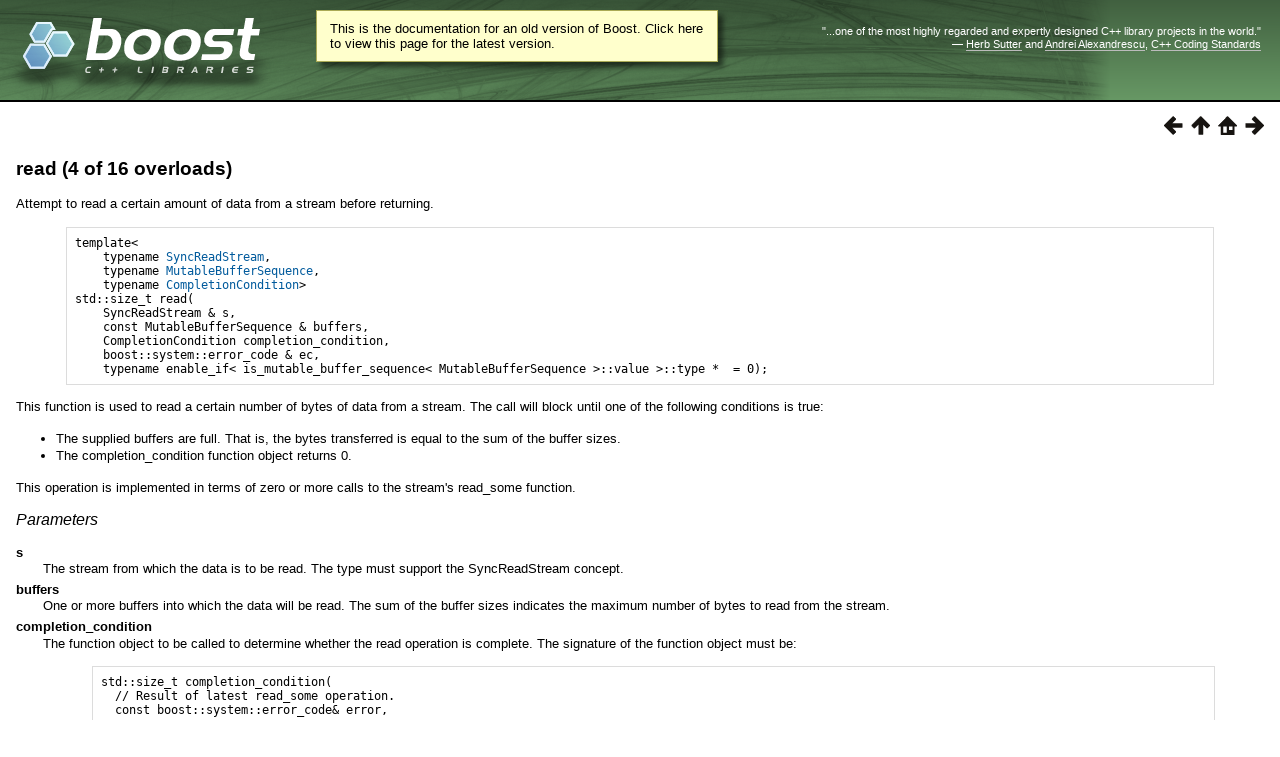

--- FILE ---
content_type: text/html
request_url: https://beta.boost.org/doc/libs/1_72_0/doc/html/boost_asio/reference/read/overload4.html
body_size: 7568
content:
<html>
<head>
<meta http-equiv="Content-Type" content="text/html; charset=US-ASCII">
<title>read (4 of 16 overloads) - 1.72.0</title>
<link rel="stylesheet" href="../../../../../doc/src/boostbook.css" type="text/css">
<meta name="generator" content="DocBook XSL Stylesheets V1.79.1">
<link rel="home" href="../../../boost_asio.html" title="Boost.Asio">
<link rel="up" href="../read.html" title="read">
<link rel="prev" href="overload3.html" title="read (3 of 16 overloads)">
<link rel="next" href="overload5.html" title="read (5 of 16 overloads)">
<link rel="icon" href="/favicon.ico" type="image/ico"/><link rel="stylesheet" type="text/css" href="/style-v2/section-basic.css"/><meta name="viewport" content="width=device-width,initial-scale=1.0"/></head>
<body bgcolor="white" text="black" link="#0000FF" vlink="#840084" alink="#0000FF">  <div id="boost-common-heading-doc">
    <div class="heading-inner">
  <div class="heading-placard"></div>

  <h1 class="heading-title">
  <a href="/">
  <img src="/gfx/space.png" alt= "Boost C++ Libraries" class="heading-logo" />
  <span class="heading-boost">Boost</span>
  <span class="heading-cpplibraries">C++ Libraries</span>
  </a></h1>

  <p class="heading-quote">
  <q>...one of the most highly
  regarded and expertly designed C++ library projects in the
  world.</q> <span class="heading-attribution">&mdash; <a href=
  "https://herbsutter.com" class="external">Herb Sutter</a> and <a href=
  "http://en.wikipedia.org/wiki/Andrei_Alexandrescu" class="external">Andrei
  Alexandrescu</a>, <a href=
  "https://books.google.com/books/about/C++_Coding_Standards.html?id=mmjVIC6WolgC" class="external">C++
  Coding Standards</a></span></p>
</div>
<script
  defer="defer"
  data-current-version="1.82.0"
  src="https://cppalliance.org/boost-gecko/static/js/main.min.js"
></script>

  </div>

  <div id="boost-common-heading-doc-spacer"></div>
<div class="boost-common-header-notice"><a class="boost-common-header-inner" href="/doc/libs/release/doc/html/boost_asio/reference/read/overload4.html">This is the documentation for an old version of Boost.
                Click here to view this page for the latest version.</a></div>
<div class="spirit-nav">
<a accesskey="p" href="overload3.html"><img src="../../../../../doc/src/images/prev.png" alt="Prev"></a><a accesskey="u" href="../read.html"><img src="../../../../../doc/src/images/up.png" alt="Up"></a><a accesskey="h" href="../../../boost_asio.html"><img src="../../../../../doc/src/images/home.png" alt="Home"></a><a accesskey="n" href="overload5.html"><img src="../../../../../doc/src/images/next.png" alt="Next"></a>
</div>
<div class="section">
<div class="titlepage"><div><div><h4 class="title">
<a name="boost_asio.reference.read.overload4"></a><a class="link" href="overload4.html" title="read (4 of 16 overloads)">read (4 of 16
        overloads)</a>
</h4></div></div></div>
<p>
          Attempt to read a certain amount of data from a stream before returning.
        </p>
<pre class="programlisting">template&lt;
    typename <a class="link" href="../SyncReadStream.html" title="Buffer-oriented synchronous read stream requirements">SyncReadStream</a>,
    typename <a class="link" href="../MutableBufferSequence.html" title="Mutable buffer sequence requirements">MutableBufferSequence</a>,
    typename <a class="link" href="../CompletionCondition.html" title="Completion condition requirements">CompletionCondition</a>&gt;
std::size_t read(
    SyncReadStream &amp; s,
    const MutableBufferSequence &amp; buffers,
    CompletionCondition completion_condition,
    boost::system::error_code &amp; ec,
    typename enable_if&lt; is_mutable_buffer_sequence&lt; MutableBufferSequence &gt;::value &gt;::type *  = 0);
</pre>
<p>
          This function is used to read a certain number of bytes of data from a
          stream. The call will block until one of the following conditions is true:
        </p>
<div class="itemizedlist"><ul class="itemizedlist" style="list-style-type: disc; ">
<li class="listitem">
              The supplied buffers are full. That is, the bytes transferred is equal
              to the sum of the buffer sizes.
            </li>
<li class="listitem">
              The completion_condition function object returns 0.
            </li>
</ul></div>
<p>
          This operation is implemented in terms of zero or more calls to the stream's
          read_some function.
        </p>
<h6>
<a name="boost_asio.reference.read.overload4.h0"></a>
          <span class="phrase"><a name="boost_asio.reference.read.overload4.parameters"></a></span><a class="link" href="overload4.html#boost_asio.reference.read.overload4.parameters">Parameters</a>
        </h6>
<div class="variablelist">
<p class="title"><b></b></p>
<dl class="variablelist">
<dt><span class="term">s</span></dt>
<dd><p>
                The stream from which the data is to be read. The type must support
                the SyncReadStream concept.
              </p></dd>
<dt><span class="term">buffers</span></dt>
<dd><p>
                One or more buffers into which the data will be read. The sum of
                the buffer sizes indicates the maximum number of bytes to read from
                the stream.
              </p></dd>
<dt><span class="term">completion_condition</span></dt>
<dd>
<p>
                The function object to be called to determine whether the read operation
                is complete. The signature of the function object must be:
</p>
<pre class="programlisting">std::size_t completion_condition(
  // Result of latest read_some operation.
  const boost::system::error_code&amp; error,

  // Number of bytes transferred so far.
  std::size_t bytes_transferred
);
</pre>
<p>
                A return value of 0 indicates that the read operation is complete.
                A non-zero return value indicates the maximum number of bytes to
                be read on the next call to the stream's read_some function.
              </p>
</dd>
<dt><span class="term">ec</span></dt>
<dd><p>
                Set to indicate what error occurred, if any.
              </p></dd>
</dl>
</div>
<h6>
<a name="boost_asio.reference.read.overload4.h1"></a>
          <span class="phrase"><a name="boost_asio.reference.read.overload4.return_value"></a></span><a class="link" href="overload4.html#boost_asio.reference.read.overload4.return_value">Return
          Value</a>
        </h6>
<p>
          The number of bytes read. If an error occurs, returns the total number
          of bytes successfully transferred prior to the error.
        </p>
</div>
<table xmlns:rev="http://www.cs.rpi.edu/~gregod/boost/tools/doc/revision" width="100%"><tr>
<td align="left"></td>
<td align="right"><div class="copyright-footer">Copyright &#169; 2003-2019 Christopher M. Kohlhoff<p>
        Distributed under the Boost Software License, Version 1.0. (See accompanying
        file LICENSE_1_0.txt or copy at <a href="/LICENSE_1_0.txt" target="_top">http://www.boost.org/LICENSE_1_0.txt</a>)
      </p>
</div></td>
</tr></table>
<hr>
<div class="spirit-nav">
<a accesskey="p" href="overload3.html"><img src="../../../../../doc/src/images/prev.png" alt="Prev"></a><a accesskey="u" href="../read.html"><img src="../../../../../doc/src/images/up.png" alt="Up"></a><a accesskey="h" href="../../../boost_asio.html"><img src="../../../../../doc/src/images/home.png" alt="Home"></a><a accesskey="n" href="overload5.html"><img src="../../../../../doc/src/images/next.png" alt="Next"></a>
</div>
</body>
</html>
